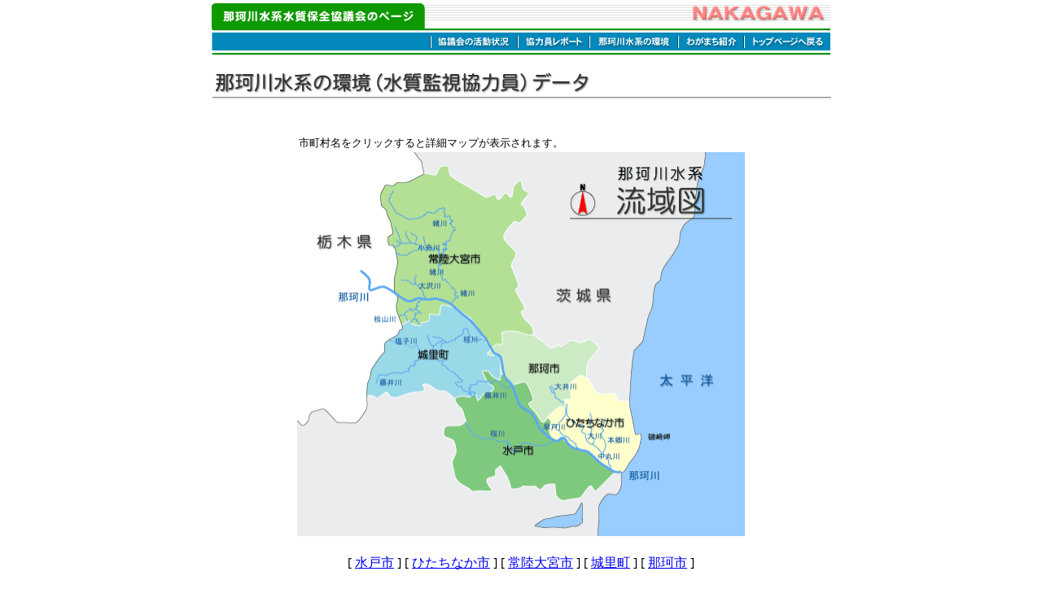

--- FILE ---
content_type: text/html
request_url: https://www.ktr.mlit.go.jp/hitachi/river/naka_kyougi/kankyo/index.htm
body_size: 3272
content:
<!DOCTYPE HTML PUBLIC "-//W3C//DTD HTML 4.0 Transitional//EN">
<!-- saved from url=(0068)http://www.ktr.mlit.go.jp/hitachi/river/naka_kyougi/kankyo/index.htm -->
<HTML><HEAD><TITLE>那珂川水系水質保全協議会のページへようこそ - 那珂川水系の環境（水質監視協力員）データ</TITLE>
<META http-equiv=Content-Type content="text/html; charset=Shift_JIS">
<META 
content=那珂川,那珂川水系,那珂川水系水質保全協議会,水戸市,ひたちなか市,内原町,常北町,桂村,御前山村,七会村,那珂町,大宮町,美和村,緒川村,茨城県 
name=keywords>
<META content=那珂川水系水質保全協議会のページへようこそ。ここでは、協力員から報告いただいた水質監視データを掲載しています。 
name=description>
<SCRIPT language=JavaScript type=text/JavaScript>
<!--
function MM_swapImgRestore() { //v3.0
  var i,x,a=document.MM_sr; for(i=0;a&&i<a.length&&(x=a[i])&&x.oSrc;i++) x.src=x.oSrc;
}

function MM_preloadImages() { //v3.0
  var d=document; if(d.images){ if(!d.MM_p) d.MM_p=new Array();
    var i,j=d.MM_p.length,a=MM_preloadImages.arguments; for(i=0; i<a.length; i++)
    if (a[i].indexOf("#")!=0){ d.MM_p[j]=new Image; d.MM_p[j++].src=a[i];}}
}

function MM_findObj(n, d) { //v4.01
  var p,i,x;  if(!d) d=document; if((p=n.indexOf("?"))>0&&parent.frames.length) {
    d=parent.frames[n.substring(p+1)].document; n=n.substring(0,p);}
  if(!(x=d[n])&&d.all) x=d.all[n]; for (i=0;!x&&i<d.forms.length;i++) x=d.forms[i][n];
  for(i=0;!x&&d.layers&&i<d.layers.length;i++) x=MM_findObj(n,d.layers[i].document);
  if(!x && d.getElementById) x=d.getElementById(n); return x;
}

function MM_swapImage() { //v3.0
  var i,j=0,x,a=MM_swapImage.arguments; document.MM_sr=new Array; for(i=0;i<(a.length-2);i+=3)
   if ((x=MM_findObj(a[i]))!=null){document.MM_sr[j++]=x; if(!x.oSrc) x.oSrc=x.src; x.src=a[i+2];}
}
//-->
</SCRIPT>

<META content="MSHTML 6.00.2900.3243" name=GENERATOR></HEAD>
<BODY bgColor=#ffffff leftMargin=0 topMargin=0 
onload="MM_preloadImages('../img/header_menu1_f2.gif','../img/header_menu2_f2.gif','../img/header_menu3_f2.gif','../img/header_menu5_f2.gif','../img/back_f.gif','../img/header_menu4_f2.gif')" 
MARGINHEIGHT="0" MARGINWIDTH="0">
<DIV align=center><A name=top></A>
<TABLE cellSpacing=0 cellPadding=0 width=760 border=0>
  <TBODY>
  <TR>
    <TD vAlign=top noWrap align=left><IMG height=35 alt=那珂川水系水質保全協議会のページ 
      src="../img/header_title.gif" width=266 border=0 
      name=header_title><IMG height=35 alt=NAKAGAWA 
      src="../img/header_r1_c3.gif" width=494 border=0 
  name=header_r1_c3></TD></TR>
  <TR>
    <TD vAlign=top noWrap align=left><IMG height=5 alt="" 
      src="../img/header_2.gif" width=760 border=0 name=header_2></TD></TR>
  <TR>
    <TD vAlign=top noWrap align=left><IMG height=22 alt="" 
      src="../img/header_1.gif" width=268 border=0 name=header_1><IMG 
      height=22 alt="" src="../img/header_bar1.gif" width=2 border=0 
      name=header_bar1><A 
      onmouseover="MM_swapImage('header_menu1','','../img/header_menu1_f2.gif',1);" 
      onmouseout=MM_swapImgRestore() 
      href="http://www.ktr.mlit.go.jp/hitachi/river/naka_kyougi/katsudo/index.htm"><IMG 
      height=22 alt=協議会の活動状況 src="../img/header_menu1.gif" width=105 
      border=0 name=header_menu1></A><IMG height=22 alt="" 
      src="../img/header_bar2.gif" width=2 border=0 name=header_bar2><A 
      onmouseover="MM_swapImage('header_menu2','','../img/header_menu2_f2.gif',1);" 
      onmouseout=MM_swapImgRestore() 
      href="http://www.ktr.mlit.go.jp/hitachi/river/naka_kyougi/report/index.htm"><IMG 
      height=22 alt=協力員レポート src="../img/header_menu2.gif" width=86 border=0 
      name=header_menu2></A><IMG height=22 alt="" 
      src="../img/header_bar3.gif" width=2 border=0 name=header_bar3><A 
      onmouseover="MM_swapImage('header_menu3','','../img/header_menu3_f2.gif',1);" 
      onmouseout=MM_swapImgRestore() 
      href="http://www.ktr.mlit.go.jp/hitachi/river/naka_kyougi/kankyo/index.htm"><IMG 
      height=22 alt=那珂川水系の環境 src="../img/header_menu3.gif" width=107 
      border=0 name=header_menu3></A><IMG height=22 alt="" 
      src="../img/header_bar4.gif" width=2 border=0 name=header_bar4><A 
      onmouseover="MM_swapImage('header_menu4','','../img/header_menu4_f2.gif',1);" 
      onmouseout=MM_swapImgRestore() 
      href="http://www.ktr.mlit.go.jp/hitachi/river/naka_kyougi/waga/index.htm"><IMG 
      height=22 alt=わがまち紹介 src="../img/header_menu4.gif" width=79 border=0 
      name=header_menu4></A><IMG height=22 alt="" 
      src="../img/header_bar5.gif" width=2 border=0 name=header_bar5><A 
      onmouseover="MM_swapImage('header_menu5','','../img/header_menu5_f2.gif',1);" 
      onmouseout=MM_swapImgRestore() 
      href="http://www.ktr.mlit.go.jp/hitachi/river/naka_kyougi/index.htm"><IMG 
      height=22 alt=トップページへ戻る src="../img/header_menu5.gif" width=105 
      border=0 name=header_menu5></A></TD></TR>
  <TR>
    <TD vAlign=top noWrap align=left><IMG height=9 alt="" 
      src="../img/header_3.gif" width=760 border=0 
  name=header_3></TD></TR></TBODY></TABLE>
<TABLE cellSpacing=0 cellPadding=0 width=760 border=0>
  <TBODY>
  <TR>
    <TD vAlign=center align=middle><IMG height=58 alt=那珂川水系の環境（水質監視協力員）データ 
      src="../img/title_3.gif" width=762 
border=0></TD></TR></TBODY></TABLE><BR><BR>
<TABLE cellSpacing=0 cellPadding=2 width=550 border=0>
  <TBODY>
  <TR>
    <TD vAlign=top align=left><FONT 
  size=2>市町村名をクリックすると詳細マップが表示されます。</FONT></TD></TR></TBODY></TABLE><IMG height=472 
alt=那珂川水系流域図 src="../img/map_total.gif" width=550 useMap=#Map border=0> 
<MAP name=Map><AREA shape=POLY coords="" 
  href="http://www.ktr.mlit.go.jp/hitachi/river/naka_kyougi/kankyo/index.htm#"><AREA 
  shape=POLY coords=179,342,180,353,192,360 
  href="http://www.ktr.mlit.go.jp/hitachi/river/naka_kyougi/kankyo/index.htm#"><AREA 
  shape=POLY alt=水戸市 
  coords=357,412,349,419,342,427,332,428,322,422,318,411,314,403,311,405,303,410,296,411,264,411,248,386,230,399,235,414,213,414,196,400,193,388,193,379,196,363,195,351,185,348,184,340,204,334,208,326,199,310,201,302,211,302,217,307,224,303,231,299,245,292,231,275,254,281,267,290,281,285,286,300,299,337,320,364,326,362,338,367,348,374,360,380,368,386,376,391,386,396,369,414 
  href="index_mito.htm"><AREA 
  shape=POLY alt=ひたちなか市 
  coords=351,281,364,292,368,302,383,305,390,304,399,310,407,313,411,326,414,338,417,348,417,356,420,366,415,377,412,383,407,390,401,395,395,397,385,394,370,381,353,372,338,365,329,356,318,352,313,340,311,329,329,309,349,283 
  href="index_hitachinaka.htm"><AREA 
  shape=POLY alt=那珂市 
  coords=369,243,357,256,353,264,353,272,353,279,344,283,334,290,331,298,328,304,324,313,311,324,306,330,301,336,296,325,292,318,288,313,291,306,286,294,279,285,269,286,257,279,253,255,244,236,251,234,253,220,275,223,288,226,305,238,318,239,329,236,338,230,355,233,364,236 
  href="index_nakashi.htm"><AREA 
  shape=POLY coords="" 
  href="http://www.ktr.mlit.go.jp/hitachi/river/naka_kyougi/kankyo/index.htm#"><AREA 
  shape=POLY alt=常陸大宮市 
  coords=110,41,118,41,122,36,135,37,145,32,154,26,171,29,178,17,184,17,187,30,234,55,242,52,246,57,257,51,263,56,267,40,273,35,276,44,283,49,275,62,281,75,273,85,266,84,253,102,255,108,266,121,267,126,261,137,271,163,266,169,278,191,274,196,289,215,289,224,279,223,267,218,250,221,251,236,243,235,221,213,187,184,179,184,172,194,161,196,158,207,148,210,134,206,127,209,121,191,123,176,116,167,121,145,121,128,117,114,111,112,110,102,116,99,112,78,108,68,101,54,109,39 
  href="index_hitachioomiya.htm"><AREA 
  shape=POLY alt=城里町 
  coords=86,295,86,286,90,274,93,263,100,252,108,243,108,235,124,223,126,218,129,215,135,208,152,212,159,209,164,200,174,199,178,190,190,190,213,207,222,217,230,227,236,235,243,241,249,249,251,258,251,269,248,278,228,268,225,270,234,282,241,289,236,292,228,294,222,301,216,295,195,300,181,291,171,292,160,283,152,283,154,289,139,294,123,299,108,292,98,300 
  href="index_shirosato.htm"></MAP><BR><BR>
<TABLE cellSpacing=0 cellPadding=5 border=0>
  <TBODY>
  <TR>
    <TD vAlign=top noWrap align=left>[ <A href="index_mito.htm">水戸市</A> 
      ] [ <A href="index_hitachinaka.htm">ひたちなか市</A> 
      ] [ <A href="index_hitachioomiya.htm">常陸大宮市</A> 
      ] [ <A href="index_shirosato.htm">城里町</A> 
      ] [ <A href="index_nakashi.htm">那珂市</A> 
      ]</TD></TR></TBODY></TABLE><BR><BR>
<TABLE cellSpacing=0 cellPadding=0 width=760 border=0>
  <TBODY>
  <TR>
    <TD>
      <HR noShade SIZE=1>
    </TD></TR></TBODY></TABLE>
<TABLE cellSpacing=0 cellPadding=0 width=760 border=0>
  <TBODY>
  <TR>
    <TD vAlign=top align=right><A class=bsmall 
      onmouseover="MM_swapImage('Image2','','../img/back_f.gif',1)" 
      onmouseout=MM_swapImgRestore() href="javascript:history.back()"><FONT 
      color=#2a00ff><IMG id=Image2 height=20 alt=一つ前のページへ 
      src="../img/back.gif" width=105 border=0 
  name=Image2></FONT></A></TD></TR></TBODY></TABLE><BR></DIV><script defer src="https://static.cloudflareinsights.com/beacon.min.js/vcd15cbe7772f49c399c6a5babf22c1241717689176015" integrity="sha512-ZpsOmlRQV6y907TI0dKBHq9Md29nnaEIPlkf84rnaERnq6zvWvPUqr2ft8M1aS28oN72PdrCzSjY4U6VaAw1EQ==" data-cf-beacon='{"version":"2024.11.0","token":"b5f392b2a52744d2a0254dfb9eb8c2cd","server_timing":{"name":{"cfCacheStatus":true,"cfEdge":true,"cfExtPri":true,"cfL4":true,"cfOrigin":true,"cfSpeedBrain":true},"location_startswith":null}}' crossorigin="anonymous"></script>
</BODY></HTML>
